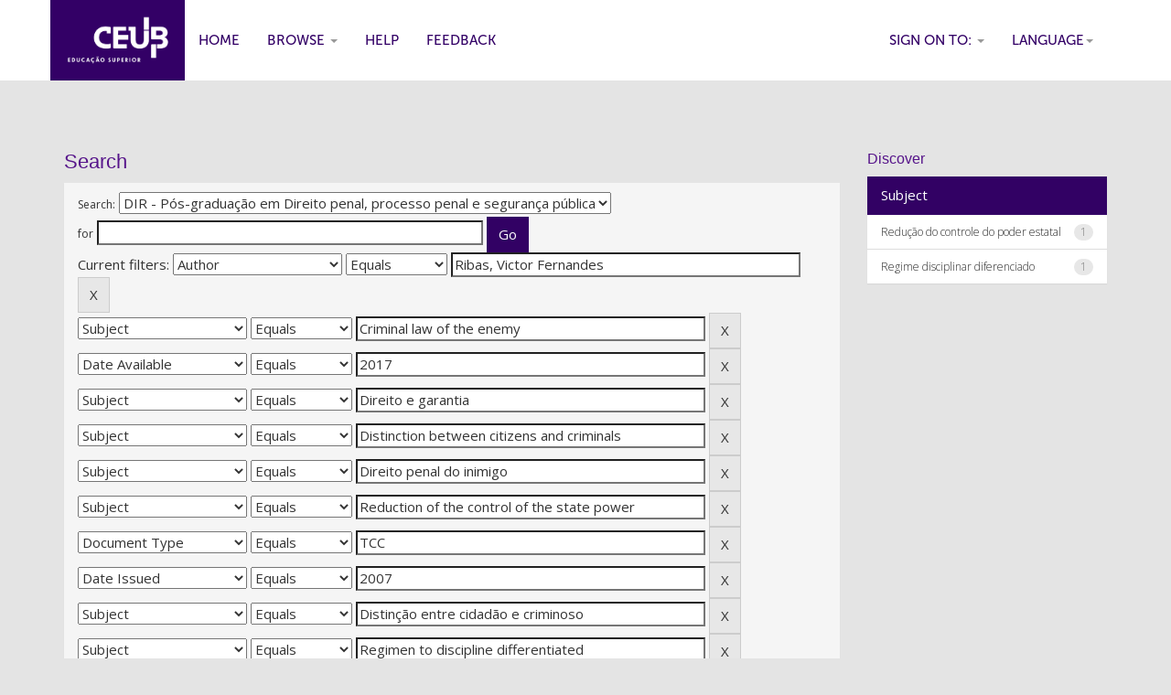

--- FILE ---
content_type: text/html;charset=UTF-8
request_url: https://repositorio.uniceub.br/jspui/handle/235/9727/simple-search?query=&sort_by=score&order=desc&rpp=10&filter_field_1=author&filter_type_1=equals&filter_value_1=Ribas%2C+Victor+Fernandes&filter_field_2=subject&filter_type_2=equals&filter_value_2=Criminal+law+of+the+enemy&filter_field_3=available&filter_type_3=equals&filter_value_3=2017&filter_field_4=subject&filter_type_4=equals&filter_value_4=Direito+e+garantia&filter_field_5=subject&filter_type_5=equals&filter_value_5=Distinction+between+citizens+and+criminals&filter_field_6=subject&filter_type_6=equals&filter_value_6=Direito+penal+do+inimigo&filter_field_7=subject&filter_type_7=equals&filter_value_7=Reduction+of+the+control+of+the+state+power&filter_field_8=type&filter_type_8=equals&filter_value_8=TCC&filter_field_9=dateIssued&filter_type_9=equals&filter_value_9=2007&filter_field_10=subject&filter_type_10=equals&filter_value_10=Distin%C3%A7%C3%A3o+entre+cidad%C3%A3o+e+criminoso&filter_field_11=subject&filter_type_11=equals&filter_value_11=Regimen+to+discipline+differentiated&filter_field_12=subject&filter_type_12=equals&filter_value_12=Label+of+enemy&filter_field_13=subject&filter_type_13=equals&filter_value_13=Lei+de+combate+ao+crime+organizado&filter_field_14=subject&filter_type_14=equals&filter_value_14=Implementation+in+Brazil&filter_field_15=subject&filter_type_15=equals&filter_value_15=Law+of+combat+to+the+organized+crime&filter_field_16=subject&filter_type_16=equals&filter_value_16=R%C3%B3tulo+de+inimigo&filter_field_17=subject&filter_type_17=equals&filter_value_17=Implementa%C3%A7%C3%A3o+no+Brasil&etal=0&filtername=subject&filterquery=Rights+and+guarantees&filtertype=equals
body_size: 62287
content:


















<!DOCTYPE html>
<html>
    <head>
        <title>Centro Universit&aacute;rio de Bras&iacute;lia - UniCEUB: Search</title>
        <meta http-equiv="Content-Type" content="text/html; charset=UTF-8" />
        <meta name="Generator" content="DSpace 5.7-SNAPSHOT" />
        <meta name="viewport" content="width=device-width, initial-scale=1.0">
        <link rel="shortcut icon" href="/jspui/favicon.ico" type="image/x-icon"/>
	    <link rel="stylesheet" href="/jspui/static/css/jquery-ui-1.10.3.custom/redmond/jquery-ui-1.10.3.custom.css" type="text/css" />
	    <link rel="stylesheet" href="/jspui/static/css/bootstrap/bootstrap.min.css" type="text/css" />
	    <link rel="stylesheet" href="/jspui/static/css/bootstrap/bootstrap-theme.min.css" type="text/css" />
	    <link rel="stylesheet" href="/jspui/static/css/bootstrap/dspace-theme.css" type="text/css" />

        <link rel="search" type="application/opensearchdescription+xml" href="/jspui/open-search/description.xml" title="DSpace"/>

        
	<script type='text/javascript' src="/jspui/static/js/jquery/jquery-1.10.2.min.js"></script>
	<script type='text/javascript' src='/jspui/static/js/jquery/jquery-ui-1.10.3.custom.min.js'></script>
	<script type='text/javascript' src='/jspui/static/js/bootstrap/bootstrap.min.js'></script>
	<script type='text/javascript' src='/jspui/static/js/holder.js'></script>
	<script type="text/javascript" src="/jspui/utils.js"></script>
    <script type="text/javascript" src="/jspui/static/js/choice-support.js"> </script>

    
    
        <script type="text/javascript">
            var _gaq = _gaq || [];
            _gaq.push(['_setAccount', 'GTM-N87SXJ']);
            _gaq.push(['_trackPageview']);

            (function() {
                var ga = document.createElement('script'); ga.type = 'text/javascript'; ga.async = true;
                ga.src = ('https:' == document.location.protocol ? 'https://ssl' : 'http://www') + '.google-analytics.com/ga.js';
                var s = document.getElementsByTagName('script')[0]; s.parentNode.insertBefore(ga, s);
            })();
        </script>
    
		<script type="text/javascript">
	var jQ = jQuery.noConflict();
	jQ(document).ready(function() {
		jQ( "#spellCheckQuery").click(function(){
			jQ("#query").val(jQ(this).attr('data-spell'));
			jQ("#main-query-submit").click();
		});
		jQ( "#filterquery" )
			.autocomplete({
				source: function( request, response ) {
					jQ.ajax({
						url: "/jspui/json/discovery/autocomplete?query=&filter_field_1=author&filter_type_1=equals&filter_value_1=Ribas%2C+Victor+Fernandes&filter_field_2=subject&filter_type_2=equals&filter_value_2=Criminal+law+of+the+enemy&filter_field_3=available&filter_type_3=equals&filter_value_3=2017&filter_field_4=subject&filter_type_4=equals&filter_value_4=Direito+e+garantia&filter_field_5=subject&filter_type_5=equals&filter_value_5=Distinction+between+citizens+and+criminals&filter_field_6=subject&filter_type_6=equals&filter_value_6=Direito+penal+do+inimigo&filter_field_7=subject&filter_type_7=equals&filter_value_7=Reduction+of+the+control+of+the+state+power&filter_field_8=type&filter_type_8=equals&filter_value_8=TCC&filter_field_9=dateIssued&filter_type_9=equals&filter_value_9=2007&filter_field_10=subject&filter_type_10=equals&filter_value_10=Distin%C3%A7%C3%A3o+entre+cidad%C3%A3o+e+criminoso&filter_field_11=subject&filter_type_11=equals&filter_value_11=Regimen+to+discipline+differentiated&filter_field_12=subject&filter_type_12=equals&filter_value_12=Label+of+enemy&filter_field_13=subject&filter_type_13=equals&filter_value_13=Lei+de+combate+ao+crime+organizado&filter_field_14=subject&filter_type_14=equals&filter_value_14=Implementation+in+Brazil&filter_field_15=subject&filter_type_15=equals&filter_value_15=Law+of+combat+to+the+organized+crime&filter_field_16=subject&filter_type_16=equals&filter_value_16=R%C3%B3tulo+de+inimigo&filter_field_17=subject&filter_type_17=equals&filter_value_17=Implementa%C3%A7%C3%A3o+no+Brasil&filter_field_18=subject&filter_type_18=equals&filter_value_18=Rights+and+guarantees",
						dataType: "json",
						cache: false,
						data: {
							auto_idx: jQ("#filtername").val(),
							auto_query: request.term,
							auto_sort: 'count',
							auto_type: jQ("#filtertype").val(),
							location: '235/9727'	
						},
						success: function( data ) {
							response( jQ.map( data.autocomplete, function( item ) {
								var tmp_val = item.authorityKey;
								if (tmp_val == null || tmp_val == '')
								{
									tmp_val = item.displayedValue;
								}
								return {
									label: item.displayedValue + " (" + item.count + ")",
									value: tmp_val
								};
							}))			
						}
					})
				}
			});
	});
	function validateFilters() {
		return document.getElementById("filterquery").value.length > 0;
	}
</script>
		
    
<!-- Google Tag Manager -->
<script>(function(w,d,s,l,i){w[l]=w[l]||[];w[l].push({'gtm.start':
new Date().getTime(),event:'gtm.js'});var f=d.getElementsByTagName(s)[0],
j=d.createElement(s),dl=l!='dataLayer'?'&l='+l:'';j.async=true;j.src=
'https://www.googletagmanager.com/gtm.js?id='+i+dl;f.parentNode.insertBefore(j,f);
})(window,document,'script','dataLayer','GTM-N87SXJ');</script>
<!-- End Google Tag Manager -->

<!-- HTML5 shim and Respond.js IE8 support of HTML5 elements and media queries -->
<!--[if lt IE 9]>
  <script src="/jspui/static/js/html5shiv.js"></script>
  <script src="/jspui/static/js/respond.min.js"></script>
<![endif]-->
    </head>

    
    
    <body class="undernavigation">
<!-- Google Tag Manager (noscript) -->
<noscript><iframe src="https://www.googletagmanager.com/ns.html?id=GTM-N87SXJ"
height="0" width="0" style="display:none;visibility:hidden"></iframe></noscript>
<!-- End Google Tag Manager (noscript) -->

<a class="sr-only" href="#content">Skip navigation</a>
<header class="navbar navbar-inverse navbar-fixed-top">    
    
            <div class="container">
                

























       <div class="navbar-header">
         <button type="button" class="navbar-toggle" data-toggle="collapse" data-target=".navbar-collapse">
           <span class="icon-bar"></span>
           <span class="icon-bar"></span>
           <span class="icon-bar"></span>
         </button>
         <a class="navbar-brand" href="/jspui/"><img height="25" src="/jspui/image/dspace-logo-only.png" alt="DSpace logo" /></a>
       </div>
       <nav class="collapse navbar-collapse bs-navbar-collapse" role="navigation">
         <ul class="nav navbar-nav">
           <li class=""><a href="/jspui/"><span class="glyphicon glyphicon-home"></span> Home</a></li>
                
           <li class="dropdown">
             <a href="#" class="dropdown-toggle" data-toggle="dropdown">Browse <b class="caret"></b></a>
             <ul class="dropdown-menu">
               <li><a href="/jspui/community-list">Communities<br/>&amp;&nbsp;Collections</a></li>
				<li class="divider"></li>
        <li class="dropdown-header">Browse Items by:</li>
				
				
				
				      			<li><a href="/jspui/browse?type=dateissued">Issue Date</a></li>
					
				      			<li><a href="/jspui/browse?type=author">Author</a></li>
					
				      			<li><a href="/jspui/browse?type=title">Title</a></li>
					
				      			<li><a href="/jspui/browse?type=subject">Subject</a></li>
					
				      			<li><a href="/jspui/browse?type=type">Document Type</a></li>
					
				    
				

            </ul>
          </li>
          <li class=""><script type="text/javascript">
<!-- Javascript starts here
document.write('<a href="#" onClick="var popupwin = window.open(\'/jspui/help/index.html\',\'dspacepopup\',\'height=600,width=550,resizable,scrollbars\');popupwin.focus();return false;">Help<\/a>');
// -->
</script><noscript><a href="/jspui/help/index.html" target="dspacepopup">Help</a></noscript></li>
          <li><a target="_blank" href="/jspui/feedback">Feedback</a></li>		
<!--          <li class="dropdown">
             <a href="#" class="dropdown-toggle" data-toggle="dropdown">Documents <b class="caret"></b></a>
             <ul class="dropdown-menu">
             	<li><a target="_blank" href="/jspui/doc1.docx">Documento1</a></li>	
             	<li><a target="_blank" href="/jspui/doc2.docx">Documento2</a></li>
             </ul>
          </li> -->
       </ul>

 
    <div class="nav navbar-nav navbar-right">
	 <ul class="nav navbar-nav navbar-right">
      <li class="dropdown">
       <a href="#" class="dropdown-toggle" data-toggle="dropdown">Language<b class="caret"></b></a>
        <ul class="dropdown-menu">
 
      <li>
        <a onclick="javascript:document.repost.locale.value='pt_BR';
                  document.repost.submit();" href="/jspui?locale=pt_BR">
         português
       </a>
      </li>
 
      <li>
        <a onclick="javascript:document.repost.locale.value='es';
                  document.repost.submit();" href="/jspui?locale=es">
         español
       </a>
      </li>
 
      <li>
        <a onclick="javascript:document.repost.locale.value='en';
                  document.repost.submit();" href="/jspui?locale=en">
         English
       </a>
      </li>
 
     </ul>
    </li>
    </ul>
  </div>
 
 
       <div class="nav navbar-nav navbar-right">
		<ul class="nav navbar-nav navbar-right">
         <li class="dropdown">
         
             <a href="#" class="dropdown-toggle" data-toggle="dropdown"><span class="glyphicon glyphicon-user"></span> Sign on to: <b class="caret"></b></a>
	             
             <ul class="dropdown-menu">
               <li><a href="/jspui/mydspace">My DSpace</a></li>
               <li><a href="/jspui/subscribe">Receive email<br/>updates</a></li>
               <li><a href="/jspui/profile">Edit Profile</a></li>

		
             </ul>
           </li>
          </ul>
          
	
	<form method="get" action="/jspui/simple-search" class="navbar-form navbar-right">
	    <div class="form-group">
          <input type="text" class="form-control" placeholder="Search&nbsp;DSpace" name="query" id="tequery" size="25"/>
        </div>
        <button type="submit" class="btn btn-primary"><span class="glyphicon glyphicon-search"></span></button>

	</form></div>
    </nav>

            </div>

</header>

<main id="content" role="main">

<br/>
                

<div class="container">
                



  



</div>                



        
<div class="container">

	<div class="row">
		<div class="col-md-9">
		








































    

<h2>Search</h2>

<div class="discovery-search-form panel panel-default">
    
	<div class="discovery-query panel-heading">
    <form action="simple-search" method="get">
         <label for="tlocation">
         	Search:
         </label>
         <select name="location" id="tlocation">

									<option value="/">All of DSpace</option>

                                <option value="123456789/5" >
                                	DIR - Direito</option>

                                <option value="123456789/9" >
                                	DIR - Monografias</option>

                                <option value="235/9727" selected="selected">
                                	DIR - Pós-graduação em Direito penal, processo penal e segurança pública</option>
                                </select><br/>
                                <label for="query">for</label>
                                <input type="text" size="50" id="query" name="query" value=""/>
                                <input type="submit" id="main-query-submit" class="btn btn-primary" value="Go" />
                  
                                <input type="hidden" value="10" name="rpp" />
                                <input type="hidden" value="score" name="sort_by" />
                                <input type="hidden" value="desc" name="order" />
                                
		<div class="discovery-search-appliedFilters">


		<span>Current filters:</span>
		
			    <select id="filter_field_1" name="filter_field_1">
				<option value="type">Document Type</option><option value="title">Title</option><option value="author" selected="selected">Author</option><option value="advisor">Advisor</option><option value="referees">Referees</option><option value="contributor">Contributors</option><option value="contributorid">Contributors Identifiers</option><option value="abstract">Abstract</option><option value="subject">Subject</option><option value="cnpq">CNPq</option><option value="dateIssued">Date Issued</option><option value="available">Date Available</option><option value="access">Access</option><option value="publisher">Institution</option><option value="initials">Initials</option><option value="program">Program</option><option value="department">Department</option><option value="sponsorship">Sponsors</option><option value="format">Format</option><option value="all">All</option>
				</select>
				<select id="filter_type_1" name="filter_type_1">
				<option value="equals" selected="selected">Equals</option><option value="contains">Contains</option><option value="authority">ID</option><option value="notequals">Not Equals</option><option value="notcontains">Not Contains</option><option value="notauthority">Not ID</option>
				</select>
				<input type="text" id="filter_value_1" name="filter_value_1" value="Ribas,&#x20;Victor&#x20;Fernandes" size="45"/>
				<input class="btn btn-default" type="submit" id="submit_filter_remove_1" name="submit_filter_remove_1" value="X" />
				<br/>
				
			    <select id="filter_field_2" name="filter_field_2">
				<option value="type">Document Type</option><option value="title">Title</option><option value="author">Author</option><option value="advisor">Advisor</option><option value="referees">Referees</option><option value="contributor">Contributors</option><option value="contributorid">Contributors Identifiers</option><option value="abstract">Abstract</option><option value="subject" selected="selected">Subject</option><option value="cnpq">CNPq</option><option value="dateIssued">Date Issued</option><option value="available">Date Available</option><option value="access">Access</option><option value="publisher">Institution</option><option value="initials">Initials</option><option value="program">Program</option><option value="department">Department</option><option value="sponsorship">Sponsors</option><option value="format">Format</option><option value="all">All</option>
				</select>
				<select id="filter_type_2" name="filter_type_2">
				<option value="equals" selected="selected">Equals</option><option value="contains">Contains</option><option value="authority">ID</option><option value="notequals">Not Equals</option><option value="notcontains">Not Contains</option><option value="notauthority">Not ID</option>
				</select>
				<input type="text" id="filter_value_2" name="filter_value_2" value="Criminal&#x20;law&#x20;of&#x20;the&#x20;enemy" size="45"/>
				<input class="btn btn-default" type="submit" id="submit_filter_remove_2" name="submit_filter_remove_2" value="X" />
				<br/>
				
			    <select id="filter_field_3" name="filter_field_3">
				<option value="type">Document Type</option><option value="title">Title</option><option value="author">Author</option><option value="advisor">Advisor</option><option value="referees">Referees</option><option value="contributor">Contributors</option><option value="contributorid">Contributors Identifiers</option><option value="abstract">Abstract</option><option value="subject">Subject</option><option value="cnpq">CNPq</option><option value="dateIssued">Date Issued</option><option value="available" selected="selected">Date Available</option><option value="access">Access</option><option value="publisher">Institution</option><option value="initials">Initials</option><option value="program">Program</option><option value="department">Department</option><option value="sponsorship">Sponsors</option><option value="format">Format</option><option value="all">All</option>
				</select>
				<select id="filter_type_3" name="filter_type_3">
				<option value="equals" selected="selected">Equals</option><option value="contains">Contains</option><option value="authority">ID</option><option value="notequals">Not Equals</option><option value="notcontains">Not Contains</option><option value="notauthority">Not ID</option>
				</select>
				<input type="text" id="filter_value_3" name="filter_value_3" value="2017" size="45"/>
				<input class="btn btn-default" type="submit" id="submit_filter_remove_3" name="submit_filter_remove_3" value="X" />
				<br/>
				
			    <select id="filter_field_4" name="filter_field_4">
				<option value="type">Document Type</option><option value="title">Title</option><option value="author">Author</option><option value="advisor">Advisor</option><option value="referees">Referees</option><option value="contributor">Contributors</option><option value="contributorid">Contributors Identifiers</option><option value="abstract">Abstract</option><option value="subject" selected="selected">Subject</option><option value="cnpq">CNPq</option><option value="dateIssued">Date Issued</option><option value="available">Date Available</option><option value="access">Access</option><option value="publisher">Institution</option><option value="initials">Initials</option><option value="program">Program</option><option value="department">Department</option><option value="sponsorship">Sponsors</option><option value="format">Format</option><option value="all">All</option>
				</select>
				<select id="filter_type_4" name="filter_type_4">
				<option value="equals" selected="selected">Equals</option><option value="contains">Contains</option><option value="authority">ID</option><option value="notequals">Not Equals</option><option value="notcontains">Not Contains</option><option value="notauthority">Not ID</option>
				</select>
				<input type="text" id="filter_value_4" name="filter_value_4" value="Direito&#x20;e&#x20;garantia" size="45"/>
				<input class="btn btn-default" type="submit" id="submit_filter_remove_4" name="submit_filter_remove_4" value="X" />
				<br/>
				
			    <select id="filter_field_5" name="filter_field_5">
				<option value="type">Document Type</option><option value="title">Title</option><option value="author">Author</option><option value="advisor">Advisor</option><option value="referees">Referees</option><option value="contributor">Contributors</option><option value="contributorid">Contributors Identifiers</option><option value="abstract">Abstract</option><option value="subject" selected="selected">Subject</option><option value="cnpq">CNPq</option><option value="dateIssued">Date Issued</option><option value="available">Date Available</option><option value="access">Access</option><option value="publisher">Institution</option><option value="initials">Initials</option><option value="program">Program</option><option value="department">Department</option><option value="sponsorship">Sponsors</option><option value="format">Format</option><option value="all">All</option>
				</select>
				<select id="filter_type_5" name="filter_type_5">
				<option value="equals" selected="selected">Equals</option><option value="contains">Contains</option><option value="authority">ID</option><option value="notequals">Not Equals</option><option value="notcontains">Not Contains</option><option value="notauthority">Not ID</option>
				</select>
				<input type="text" id="filter_value_5" name="filter_value_5" value="Distinction&#x20;between&#x20;citizens&#x20;and&#x20;criminals" size="45"/>
				<input class="btn btn-default" type="submit" id="submit_filter_remove_5" name="submit_filter_remove_5" value="X" />
				<br/>
				
			    <select id="filter_field_6" name="filter_field_6">
				<option value="type">Document Type</option><option value="title">Title</option><option value="author">Author</option><option value="advisor">Advisor</option><option value="referees">Referees</option><option value="contributor">Contributors</option><option value="contributorid">Contributors Identifiers</option><option value="abstract">Abstract</option><option value="subject" selected="selected">Subject</option><option value="cnpq">CNPq</option><option value="dateIssued">Date Issued</option><option value="available">Date Available</option><option value="access">Access</option><option value="publisher">Institution</option><option value="initials">Initials</option><option value="program">Program</option><option value="department">Department</option><option value="sponsorship">Sponsors</option><option value="format">Format</option><option value="all">All</option>
				</select>
				<select id="filter_type_6" name="filter_type_6">
				<option value="equals" selected="selected">Equals</option><option value="contains">Contains</option><option value="authority">ID</option><option value="notequals">Not Equals</option><option value="notcontains">Not Contains</option><option value="notauthority">Not ID</option>
				</select>
				<input type="text" id="filter_value_6" name="filter_value_6" value="Direito&#x20;penal&#x20;do&#x20;inimigo" size="45"/>
				<input class="btn btn-default" type="submit" id="submit_filter_remove_6" name="submit_filter_remove_6" value="X" />
				<br/>
				
			    <select id="filter_field_7" name="filter_field_7">
				<option value="type">Document Type</option><option value="title">Title</option><option value="author">Author</option><option value="advisor">Advisor</option><option value="referees">Referees</option><option value="contributor">Contributors</option><option value="contributorid">Contributors Identifiers</option><option value="abstract">Abstract</option><option value="subject" selected="selected">Subject</option><option value="cnpq">CNPq</option><option value="dateIssued">Date Issued</option><option value="available">Date Available</option><option value="access">Access</option><option value="publisher">Institution</option><option value="initials">Initials</option><option value="program">Program</option><option value="department">Department</option><option value="sponsorship">Sponsors</option><option value="format">Format</option><option value="all">All</option>
				</select>
				<select id="filter_type_7" name="filter_type_7">
				<option value="equals" selected="selected">Equals</option><option value="contains">Contains</option><option value="authority">ID</option><option value="notequals">Not Equals</option><option value="notcontains">Not Contains</option><option value="notauthority">Not ID</option>
				</select>
				<input type="text" id="filter_value_7" name="filter_value_7" value="Reduction&#x20;of&#x20;the&#x20;control&#x20;of&#x20;the&#x20;state&#x20;power" size="45"/>
				<input class="btn btn-default" type="submit" id="submit_filter_remove_7" name="submit_filter_remove_7" value="X" />
				<br/>
				
			    <select id="filter_field_8" name="filter_field_8">
				<option value="type" selected="selected">Document Type</option><option value="title">Title</option><option value="author">Author</option><option value="advisor">Advisor</option><option value="referees">Referees</option><option value="contributor">Contributors</option><option value="contributorid">Contributors Identifiers</option><option value="abstract">Abstract</option><option value="subject">Subject</option><option value="cnpq">CNPq</option><option value="dateIssued">Date Issued</option><option value="available">Date Available</option><option value="access">Access</option><option value="publisher">Institution</option><option value="initials">Initials</option><option value="program">Program</option><option value="department">Department</option><option value="sponsorship">Sponsors</option><option value="format">Format</option><option value="all">All</option>
				</select>
				<select id="filter_type_8" name="filter_type_8">
				<option value="equals" selected="selected">Equals</option><option value="contains">Contains</option><option value="authority">ID</option><option value="notequals">Not Equals</option><option value="notcontains">Not Contains</option><option value="notauthority">Not ID</option>
				</select>
				<input type="text" id="filter_value_8" name="filter_value_8" value="TCC" size="45"/>
				<input class="btn btn-default" type="submit" id="submit_filter_remove_8" name="submit_filter_remove_8" value="X" />
				<br/>
				
			    <select id="filter_field_9" name="filter_field_9">
				<option value="type">Document Type</option><option value="title">Title</option><option value="author">Author</option><option value="advisor">Advisor</option><option value="referees">Referees</option><option value="contributor">Contributors</option><option value="contributorid">Contributors Identifiers</option><option value="abstract">Abstract</option><option value="subject">Subject</option><option value="cnpq">CNPq</option><option value="dateIssued" selected="selected">Date Issued</option><option value="available">Date Available</option><option value="access">Access</option><option value="publisher">Institution</option><option value="initials">Initials</option><option value="program">Program</option><option value="department">Department</option><option value="sponsorship">Sponsors</option><option value="format">Format</option><option value="all">All</option>
				</select>
				<select id="filter_type_9" name="filter_type_9">
				<option value="equals" selected="selected">Equals</option><option value="contains">Contains</option><option value="authority">ID</option><option value="notequals">Not Equals</option><option value="notcontains">Not Contains</option><option value="notauthority">Not ID</option>
				</select>
				<input type="text" id="filter_value_9" name="filter_value_9" value="2007" size="45"/>
				<input class="btn btn-default" type="submit" id="submit_filter_remove_9" name="submit_filter_remove_9" value="X" />
				<br/>
				
			    <select id="filter_field_10" name="filter_field_10">
				<option value="type">Document Type</option><option value="title">Title</option><option value="author">Author</option><option value="advisor">Advisor</option><option value="referees">Referees</option><option value="contributor">Contributors</option><option value="contributorid">Contributors Identifiers</option><option value="abstract">Abstract</option><option value="subject" selected="selected">Subject</option><option value="cnpq">CNPq</option><option value="dateIssued">Date Issued</option><option value="available">Date Available</option><option value="access">Access</option><option value="publisher">Institution</option><option value="initials">Initials</option><option value="program">Program</option><option value="department">Department</option><option value="sponsorship">Sponsors</option><option value="format">Format</option><option value="all">All</option>
				</select>
				<select id="filter_type_10" name="filter_type_10">
				<option value="equals" selected="selected">Equals</option><option value="contains">Contains</option><option value="authority">ID</option><option value="notequals">Not Equals</option><option value="notcontains">Not Contains</option><option value="notauthority">Not ID</option>
				</select>
				<input type="text" id="filter_value_10" name="filter_value_10" value="Distinção&#x20;entre&#x20;cidadão&#x20;e&#x20;criminoso" size="45"/>
				<input class="btn btn-default" type="submit" id="submit_filter_remove_10" name="submit_filter_remove_10" value="X" />
				<br/>
				
			    <select id="filter_field_11" name="filter_field_11">
				<option value="type">Document Type</option><option value="title">Title</option><option value="author">Author</option><option value="advisor">Advisor</option><option value="referees">Referees</option><option value="contributor">Contributors</option><option value="contributorid">Contributors Identifiers</option><option value="abstract">Abstract</option><option value="subject" selected="selected">Subject</option><option value="cnpq">CNPq</option><option value="dateIssued">Date Issued</option><option value="available">Date Available</option><option value="access">Access</option><option value="publisher">Institution</option><option value="initials">Initials</option><option value="program">Program</option><option value="department">Department</option><option value="sponsorship">Sponsors</option><option value="format">Format</option><option value="all">All</option>
				</select>
				<select id="filter_type_11" name="filter_type_11">
				<option value="equals" selected="selected">Equals</option><option value="contains">Contains</option><option value="authority">ID</option><option value="notequals">Not Equals</option><option value="notcontains">Not Contains</option><option value="notauthority">Not ID</option>
				</select>
				<input type="text" id="filter_value_11" name="filter_value_11" value="Regimen&#x20;to&#x20;discipline&#x20;differentiated" size="45"/>
				<input class="btn btn-default" type="submit" id="submit_filter_remove_11" name="submit_filter_remove_11" value="X" />
				<br/>
				
			    <select id="filter_field_12" name="filter_field_12">
				<option value="type">Document Type</option><option value="title">Title</option><option value="author">Author</option><option value="advisor">Advisor</option><option value="referees">Referees</option><option value="contributor">Contributors</option><option value="contributorid">Contributors Identifiers</option><option value="abstract">Abstract</option><option value="subject" selected="selected">Subject</option><option value="cnpq">CNPq</option><option value="dateIssued">Date Issued</option><option value="available">Date Available</option><option value="access">Access</option><option value="publisher">Institution</option><option value="initials">Initials</option><option value="program">Program</option><option value="department">Department</option><option value="sponsorship">Sponsors</option><option value="format">Format</option><option value="all">All</option>
				</select>
				<select id="filter_type_12" name="filter_type_12">
				<option value="equals" selected="selected">Equals</option><option value="contains">Contains</option><option value="authority">ID</option><option value="notequals">Not Equals</option><option value="notcontains">Not Contains</option><option value="notauthority">Not ID</option>
				</select>
				<input type="text" id="filter_value_12" name="filter_value_12" value="Label&#x20;of&#x20;enemy" size="45"/>
				<input class="btn btn-default" type="submit" id="submit_filter_remove_12" name="submit_filter_remove_12" value="X" />
				<br/>
				
			    <select id="filter_field_13" name="filter_field_13">
				<option value="type">Document Type</option><option value="title">Title</option><option value="author">Author</option><option value="advisor">Advisor</option><option value="referees">Referees</option><option value="contributor">Contributors</option><option value="contributorid">Contributors Identifiers</option><option value="abstract">Abstract</option><option value="subject" selected="selected">Subject</option><option value="cnpq">CNPq</option><option value="dateIssued">Date Issued</option><option value="available">Date Available</option><option value="access">Access</option><option value="publisher">Institution</option><option value="initials">Initials</option><option value="program">Program</option><option value="department">Department</option><option value="sponsorship">Sponsors</option><option value="format">Format</option><option value="all">All</option>
				</select>
				<select id="filter_type_13" name="filter_type_13">
				<option value="equals" selected="selected">Equals</option><option value="contains">Contains</option><option value="authority">ID</option><option value="notequals">Not Equals</option><option value="notcontains">Not Contains</option><option value="notauthority">Not ID</option>
				</select>
				<input type="text" id="filter_value_13" name="filter_value_13" value="Lei&#x20;de&#x20;combate&#x20;ao&#x20;crime&#x20;organizado" size="45"/>
				<input class="btn btn-default" type="submit" id="submit_filter_remove_13" name="submit_filter_remove_13" value="X" />
				<br/>
				
			    <select id="filter_field_14" name="filter_field_14">
				<option value="type">Document Type</option><option value="title">Title</option><option value="author">Author</option><option value="advisor">Advisor</option><option value="referees">Referees</option><option value="contributor">Contributors</option><option value="contributorid">Contributors Identifiers</option><option value="abstract">Abstract</option><option value="subject" selected="selected">Subject</option><option value="cnpq">CNPq</option><option value="dateIssued">Date Issued</option><option value="available">Date Available</option><option value="access">Access</option><option value="publisher">Institution</option><option value="initials">Initials</option><option value="program">Program</option><option value="department">Department</option><option value="sponsorship">Sponsors</option><option value="format">Format</option><option value="all">All</option>
				</select>
				<select id="filter_type_14" name="filter_type_14">
				<option value="equals" selected="selected">Equals</option><option value="contains">Contains</option><option value="authority">ID</option><option value="notequals">Not Equals</option><option value="notcontains">Not Contains</option><option value="notauthority">Not ID</option>
				</select>
				<input type="text" id="filter_value_14" name="filter_value_14" value="Implementation&#x20;in&#x20;Brazil" size="45"/>
				<input class="btn btn-default" type="submit" id="submit_filter_remove_14" name="submit_filter_remove_14" value="X" />
				<br/>
				
			    <select id="filter_field_15" name="filter_field_15">
				<option value="type">Document Type</option><option value="title">Title</option><option value="author">Author</option><option value="advisor">Advisor</option><option value="referees">Referees</option><option value="contributor">Contributors</option><option value="contributorid">Contributors Identifiers</option><option value="abstract">Abstract</option><option value="subject" selected="selected">Subject</option><option value="cnpq">CNPq</option><option value="dateIssued">Date Issued</option><option value="available">Date Available</option><option value="access">Access</option><option value="publisher">Institution</option><option value="initials">Initials</option><option value="program">Program</option><option value="department">Department</option><option value="sponsorship">Sponsors</option><option value="format">Format</option><option value="all">All</option>
				</select>
				<select id="filter_type_15" name="filter_type_15">
				<option value="equals" selected="selected">Equals</option><option value="contains">Contains</option><option value="authority">ID</option><option value="notequals">Not Equals</option><option value="notcontains">Not Contains</option><option value="notauthority">Not ID</option>
				</select>
				<input type="text" id="filter_value_15" name="filter_value_15" value="Law&#x20;of&#x20;combat&#x20;to&#x20;the&#x20;organized&#x20;crime" size="45"/>
				<input class="btn btn-default" type="submit" id="submit_filter_remove_15" name="submit_filter_remove_15" value="X" />
				<br/>
				
			    <select id="filter_field_16" name="filter_field_16">
				<option value="type">Document Type</option><option value="title">Title</option><option value="author">Author</option><option value="advisor">Advisor</option><option value="referees">Referees</option><option value="contributor">Contributors</option><option value="contributorid">Contributors Identifiers</option><option value="abstract">Abstract</option><option value="subject" selected="selected">Subject</option><option value="cnpq">CNPq</option><option value="dateIssued">Date Issued</option><option value="available">Date Available</option><option value="access">Access</option><option value="publisher">Institution</option><option value="initials">Initials</option><option value="program">Program</option><option value="department">Department</option><option value="sponsorship">Sponsors</option><option value="format">Format</option><option value="all">All</option>
				</select>
				<select id="filter_type_16" name="filter_type_16">
				<option value="equals" selected="selected">Equals</option><option value="contains">Contains</option><option value="authority">ID</option><option value="notequals">Not Equals</option><option value="notcontains">Not Contains</option><option value="notauthority">Not ID</option>
				</select>
				<input type="text" id="filter_value_16" name="filter_value_16" value="Rótulo&#x20;de&#x20;inimigo" size="45"/>
				<input class="btn btn-default" type="submit" id="submit_filter_remove_16" name="submit_filter_remove_16" value="X" />
				<br/>
				
			    <select id="filter_field_17" name="filter_field_17">
				<option value="type">Document Type</option><option value="title">Title</option><option value="author">Author</option><option value="advisor">Advisor</option><option value="referees">Referees</option><option value="contributor">Contributors</option><option value="contributorid">Contributors Identifiers</option><option value="abstract">Abstract</option><option value="subject" selected="selected">Subject</option><option value="cnpq">CNPq</option><option value="dateIssued">Date Issued</option><option value="available">Date Available</option><option value="access">Access</option><option value="publisher">Institution</option><option value="initials">Initials</option><option value="program">Program</option><option value="department">Department</option><option value="sponsorship">Sponsors</option><option value="format">Format</option><option value="all">All</option>
				</select>
				<select id="filter_type_17" name="filter_type_17">
				<option value="equals" selected="selected">Equals</option><option value="contains">Contains</option><option value="authority">ID</option><option value="notequals">Not Equals</option><option value="notcontains">Not Contains</option><option value="notauthority">Not ID</option>
				</select>
				<input type="text" id="filter_value_17" name="filter_value_17" value="Implementação&#x20;no&#x20;Brasil" size="45"/>
				<input class="btn btn-default" type="submit" id="submit_filter_remove_17" name="submit_filter_remove_17" value="X" />
				<br/>
				
			    <select id="filter_field_18" name="filter_field_18">
				<option value="type">Document Type</option><option value="title">Title</option><option value="author">Author</option><option value="advisor">Advisor</option><option value="referees">Referees</option><option value="contributor">Contributors</option><option value="contributorid">Contributors Identifiers</option><option value="abstract">Abstract</option><option value="subject" selected="selected">Subject</option><option value="cnpq">CNPq</option><option value="dateIssued">Date Issued</option><option value="available">Date Available</option><option value="access">Access</option><option value="publisher">Institution</option><option value="initials">Initials</option><option value="program">Program</option><option value="department">Department</option><option value="sponsorship">Sponsors</option><option value="format">Format</option><option value="all">All</option>
				</select>
				<select id="filter_type_18" name="filter_type_18">
				<option value="equals" selected="selected">Equals</option><option value="contains">Contains</option><option value="authority">ID</option><option value="notequals">Not Equals</option><option value="notcontains">Not Contains</option><option value="notauthority">Not ID</option>
				</select>
				<input type="text" id="filter_value_18" name="filter_value_18" value="Rights&#x20;and&#x20;guarantees" size="45"/>
				<input class="btn btn-default" type="submit" id="submit_filter_remove_18" name="submit_filter_remove_18" value="X" />
				<br/>
				
		</div>

<a class="btn btn-default" href="/jspui/simple-search">Start a new search</a>	
		</form>
		</div>

		<div class="discovery-search-filters panel-body">
		<h5>Add filters:</h5>
		<p class="discovery-search-filters-hint">Use filters to refine the search results.</p>
		<form action="simple-search" method="get">
		<input type="hidden" value="235&#x2F;9727" name="location" />
		<input type="hidden" value="" name="query" />
		
				    <input type="hidden" id="filter_field_1" name="filter_field_1" value="author" />
					<input type="hidden" id="filter_type_1" name="filter_type_1" value="equals" />
					<input type="hidden" id="filter_value_1" name="filter_value_1" value="Ribas,&#x20;Victor&#x20;Fernandes" />
					
				    <input type="hidden" id="filter_field_2" name="filter_field_2" value="subject" />
					<input type="hidden" id="filter_type_2" name="filter_type_2" value="equals" />
					<input type="hidden" id="filter_value_2" name="filter_value_2" value="Criminal&#x20;law&#x20;of&#x20;the&#x20;enemy" />
					
				    <input type="hidden" id="filter_field_3" name="filter_field_3" value="available" />
					<input type="hidden" id="filter_type_3" name="filter_type_3" value="equals" />
					<input type="hidden" id="filter_value_3" name="filter_value_3" value="2017" />
					
				    <input type="hidden" id="filter_field_4" name="filter_field_4" value="subject" />
					<input type="hidden" id="filter_type_4" name="filter_type_4" value="equals" />
					<input type="hidden" id="filter_value_4" name="filter_value_4" value="Direito&#x20;e&#x20;garantia" />
					
				    <input type="hidden" id="filter_field_5" name="filter_field_5" value="subject" />
					<input type="hidden" id="filter_type_5" name="filter_type_5" value="equals" />
					<input type="hidden" id="filter_value_5" name="filter_value_5" value="Distinction&#x20;between&#x20;citizens&#x20;and&#x20;criminals" />
					
				    <input type="hidden" id="filter_field_6" name="filter_field_6" value="subject" />
					<input type="hidden" id="filter_type_6" name="filter_type_6" value="equals" />
					<input type="hidden" id="filter_value_6" name="filter_value_6" value="Direito&#x20;penal&#x20;do&#x20;inimigo" />
					
				    <input type="hidden" id="filter_field_7" name="filter_field_7" value="subject" />
					<input type="hidden" id="filter_type_7" name="filter_type_7" value="equals" />
					<input type="hidden" id="filter_value_7" name="filter_value_7" value="Reduction&#x20;of&#x20;the&#x20;control&#x20;of&#x20;the&#x20;state&#x20;power" />
					
				    <input type="hidden" id="filter_field_8" name="filter_field_8" value="type" />
					<input type="hidden" id="filter_type_8" name="filter_type_8" value="equals" />
					<input type="hidden" id="filter_value_8" name="filter_value_8" value="TCC" />
					
				    <input type="hidden" id="filter_field_9" name="filter_field_9" value="dateIssued" />
					<input type="hidden" id="filter_type_9" name="filter_type_9" value="equals" />
					<input type="hidden" id="filter_value_9" name="filter_value_9" value="2007" />
					
				    <input type="hidden" id="filter_field_10" name="filter_field_10" value="subject" />
					<input type="hidden" id="filter_type_10" name="filter_type_10" value="equals" />
					<input type="hidden" id="filter_value_10" name="filter_value_10" value="Distinção&#x20;entre&#x20;cidadão&#x20;e&#x20;criminoso" />
					
				    <input type="hidden" id="filter_field_11" name="filter_field_11" value="subject" />
					<input type="hidden" id="filter_type_11" name="filter_type_11" value="equals" />
					<input type="hidden" id="filter_value_11" name="filter_value_11" value="Regimen&#x20;to&#x20;discipline&#x20;differentiated" />
					
				    <input type="hidden" id="filter_field_12" name="filter_field_12" value="subject" />
					<input type="hidden" id="filter_type_12" name="filter_type_12" value="equals" />
					<input type="hidden" id="filter_value_12" name="filter_value_12" value="Label&#x20;of&#x20;enemy" />
					
				    <input type="hidden" id="filter_field_13" name="filter_field_13" value="subject" />
					<input type="hidden" id="filter_type_13" name="filter_type_13" value="equals" />
					<input type="hidden" id="filter_value_13" name="filter_value_13" value="Lei&#x20;de&#x20;combate&#x20;ao&#x20;crime&#x20;organizado" />
					
				    <input type="hidden" id="filter_field_14" name="filter_field_14" value="subject" />
					<input type="hidden" id="filter_type_14" name="filter_type_14" value="equals" />
					<input type="hidden" id="filter_value_14" name="filter_value_14" value="Implementation&#x20;in&#x20;Brazil" />
					
				    <input type="hidden" id="filter_field_15" name="filter_field_15" value="subject" />
					<input type="hidden" id="filter_type_15" name="filter_type_15" value="equals" />
					<input type="hidden" id="filter_value_15" name="filter_value_15" value="Law&#x20;of&#x20;combat&#x20;to&#x20;the&#x20;organized&#x20;crime" />
					
				    <input type="hidden" id="filter_field_16" name="filter_field_16" value="subject" />
					<input type="hidden" id="filter_type_16" name="filter_type_16" value="equals" />
					<input type="hidden" id="filter_value_16" name="filter_value_16" value="Rótulo&#x20;de&#x20;inimigo" />
					
				    <input type="hidden" id="filter_field_17" name="filter_field_17" value="subject" />
					<input type="hidden" id="filter_type_17" name="filter_type_17" value="equals" />
					<input type="hidden" id="filter_value_17" name="filter_value_17" value="Implementação&#x20;no&#x20;Brasil" />
					
				    <input type="hidden" id="filter_field_18" name="filter_field_18" value="subject" />
					<input type="hidden" id="filter_type_18" name="filter_type_18" value="equals" />
					<input type="hidden" id="filter_value_18" name="filter_value_18" value="Rights&#x20;and&#x20;guarantees" />
					
		<select id="filtername" name="filtername">
		<option value="type">Document Type</option><option value="title">Title</option><option value="author">Author</option><option value="advisor">Advisor</option><option value="referees">Referees</option><option value="contributor">Contributors</option><option value="contributorid">Contributors Identifiers</option><option value="abstract">Abstract</option><option value="subject">Subject</option><option value="cnpq">CNPq</option><option value="dateIssued">Date Issued</option><option value="available">Date Available</option><option value="access">Access</option><option value="publisher">Institution</option><option value="initials">Initials</option><option value="program">Program</option><option value="department">Department</option><option value="sponsorship">Sponsors</option><option value="format">Format</option><option value="all">All</option>
		</select>
		<select id="filtertype" name="filtertype">
		<option value="equals">Equals</option><option value="contains">Contains</option><option value="authority">ID</option><option value="notequals">Not Equals</option><option value="notcontains">Not Contains</option><option value="notauthority">Not ID</option>
		</select>
		<input type="text" id="filterquery" name="filterquery" size="45" required="required" />
		<input type="hidden" value="10" name="rpp" />
		<input type="hidden" value="score" name="sort_by" />
		<input type="hidden" value="desc" name="order" />
		<input class="btn btn-default" type="submit" value="Add" onclick="return validateFilters()" />
		</form>
		</div>        

        
   <div class="discovery-pagination-controls panel-footer">
   <form action="simple-search" method="get">
   <input type="hidden" value="235&#x2F;9727" name="location" />
   <input type="hidden" value="" name="query" />
	
				    <input type="hidden" id="filter_field_1" name="filter_field_1" value="author" />
					<input type="hidden" id="filter_type_1" name="filter_type_1" value="equals" />
					<input type="hidden" id="filter_value_1" name="filter_value_1" value="Ribas,&#x20;Victor&#x20;Fernandes" />
					
				    <input type="hidden" id="filter_field_2" name="filter_field_2" value="subject" />
					<input type="hidden" id="filter_type_2" name="filter_type_2" value="equals" />
					<input type="hidden" id="filter_value_2" name="filter_value_2" value="Criminal&#x20;law&#x20;of&#x20;the&#x20;enemy" />
					
				    <input type="hidden" id="filter_field_3" name="filter_field_3" value="available" />
					<input type="hidden" id="filter_type_3" name="filter_type_3" value="equals" />
					<input type="hidden" id="filter_value_3" name="filter_value_3" value="2017" />
					
				    <input type="hidden" id="filter_field_4" name="filter_field_4" value="subject" />
					<input type="hidden" id="filter_type_4" name="filter_type_4" value="equals" />
					<input type="hidden" id="filter_value_4" name="filter_value_4" value="Direito&#x20;e&#x20;garantia" />
					
				    <input type="hidden" id="filter_field_5" name="filter_field_5" value="subject" />
					<input type="hidden" id="filter_type_5" name="filter_type_5" value="equals" />
					<input type="hidden" id="filter_value_5" name="filter_value_5" value="Distinction&#x20;between&#x20;citizens&#x20;and&#x20;criminals" />
					
				    <input type="hidden" id="filter_field_6" name="filter_field_6" value="subject" />
					<input type="hidden" id="filter_type_6" name="filter_type_6" value="equals" />
					<input type="hidden" id="filter_value_6" name="filter_value_6" value="Direito&#x20;penal&#x20;do&#x20;inimigo" />
					
				    <input type="hidden" id="filter_field_7" name="filter_field_7" value="subject" />
					<input type="hidden" id="filter_type_7" name="filter_type_7" value="equals" />
					<input type="hidden" id="filter_value_7" name="filter_value_7" value="Reduction&#x20;of&#x20;the&#x20;control&#x20;of&#x20;the&#x20;state&#x20;power" />
					
				    <input type="hidden" id="filter_field_8" name="filter_field_8" value="type" />
					<input type="hidden" id="filter_type_8" name="filter_type_8" value="equals" />
					<input type="hidden" id="filter_value_8" name="filter_value_8" value="TCC" />
					
				    <input type="hidden" id="filter_field_9" name="filter_field_9" value="dateIssued" />
					<input type="hidden" id="filter_type_9" name="filter_type_9" value="equals" />
					<input type="hidden" id="filter_value_9" name="filter_value_9" value="2007" />
					
				    <input type="hidden" id="filter_field_10" name="filter_field_10" value="subject" />
					<input type="hidden" id="filter_type_10" name="filter_type_10" value="equals" />
					<input type="hidden" id="filter_value_10" name="filter_value_10" value="Distinção&#x20;entre&#x20;cidadão&#x20;e&#x20;criminoso" />
					
				    <input type="hidden" id="filter_field_11" name="filter_field_11" value="subject" />
					<input type="hidden" id="filter_type_11" name="filter_type_11" value="equals" />
					<input type="hidden" id="filter_value_11" name="filter_value_11" value="Regimen&#x20;to&#x20;discipline&#x20;differentiated" />
					
				    <input type="hidden" id="filter_field_12" name="filter_field_12" value="subject" />
					<input type="hidden" id="filter_type_12" name="filter_type_12" value="equals" />
					<input type="hidden" id="filter_value_12" name="filter_value_12" value="Label&#x20;of&#x20;enemy" />
					
				    <input type="hidden" id="filter_field_13" name="filter_field_13" value="subject" />
					<input type="hidden" id="filter_type_13" name="filter_type_13" value="equals" />
					<input type="hidden" id="filter_value_13" name="filter_value_13" value="Lei&#x20;de&#x20;combate&#x20;ao&#x20;crime&#x20;organizado" />
					
				    <input type="hidden" id="filter_field_14" name="filter_field_14" value="subject" />
					<input type="hidden" id="filter_type_14" name="filter_type_14" value="equals" />
					<input type="hidden" id="filter_value_14" name="filter_value_14" value="Implementation&#x20;in&#x20;Brazil" />
					
				    <input type="hidden" id="filter_field_15" name="filter_field_15" value="subject" />
					<input type="hidden" id="filter_type_15" name="filter_type_15" value="equals" />
					<input type="hidden" id="filter_value_15" name="filter_value_15" value="Law&#x20;of&#x20;combat&#x20;to&#x20;the&#x20;organized&#x20;crime" />
					
				    <input type="hidden" id="filter_field_16" name="filter_field_16" value="subject" />
					<input type="hidden" id="filter_type_16" name="filter_type_16" value="equals" />
					<input type="hidden" id="filter_value_16" name="filter_value_16" value="Rótulo&#x20;de&#x20;inimigo" />
					
				    <input type="hidden" id="filter_field_17" name="filter_field_17" value="subject" />
					<input type="hidden" id="filter_type_17" name="filter_type_17" value="equals" />
					<input type="hidden" id="filter_value_17" name="filter_value_17" value="Implementação&#x20;no&#x20;Brasil" />
					
				    <input type="hidden" id="filter_field_18" name="filter_field_18" value="subject" />
					<input type="hidden" id="filter_type_18" name="filter_type_18" value="equals" />
					<input type="hidden" id="filter_value_18" name="filter_value_18" value="Rights&#x20;and&#x20;guarantees" />
						
           <label for="rpp">Results/Page</label>
           <select name="rpp">

                   <option value="5" >5</option>

                   <option value="10" selected="selected">10</option>

                   <option value="15" >15</option>

                   <option value="20" >20</option>

                   <option value="25" >25</option>

                   <option value="30" >30</option>

                   <option value="35" >35</option>

                   <option value="40" >40</option>

                   <option value="45" >45</option>

                   <option value="50" >50</option>

                   <option value="55" >55</option>

                   <option value="60" >60</option>

                   <option value="65" >65</option>

                   <option value="70" >70</option>

                   <option value="75" >75</option>

                   <option value="80" >80</option>

                   <option value="85" >85</option>

                   <option value="90" >90</option>

                   <option value="95" >95</option>

                   <option value="100" >100</option>

           </select>
           &nbsp;|&nbsp;

               <label for="sort_by">Sort items by</label>
               <select name="sort_by">
                   <option value="score">Relevance</option>
 <option value="dc.author_sort" >Author</option> <option value="dc.date.issued_dt" >Issue Date</option> <option value="dc.advisor_sort" >Advisor</option> <option value="dc.publisher.program_sort" >Program</option> <option value="dc.type_sort" >Author</option> <option value="dc.title_sort" >Title</option>
               </select>

           <label for="order">In order</label>
           <select name="order">
               <option value="ASC" >Ascending</option>
               <option value="DESC" selected="selected">Descending</option>
           </select>
           <label for="etal">Authors/record</label>
           <select name="etal">

               <option value="0" selected="selected">All</option>
<option value="1" >1</option>
                       <option value="5" >5</option>

                       <option value="10" >10</option>

                       <option value="15" >15</option>

                       <option value="20" >20</option>

                       <option value="25" >25</option>

                       <option value="30" >30</option>

                       <option value="35" >35</option>

                       <option value="40" >40</option>

                       <option value="45" >45</option>

                       <option value="50" >50</option>

           </select>
           <input class="btn btn-default" type="submit" name="submit_search" value="Update" />


</form>
   </div>
</div>   

<hr/>
<div class="discovery-result-pagination row">

    
	<div class="alert alert-info">Results 1-1 of 1 (Search time: 0.002 seconds).</div>
    <ul class="pagination pull-right">
	<li class="disabled"><span>previous</span></li>
	
	<li class="active"><span>1</span></li>

	<li class="disabled"><span>next</span></li>
	</ul>
<!-- give a content to the div -->
</div>
<div class="discovery-result-results">





    <div class="panel panel-info">
    <div class="panel-heading">Item hits:</div>
    <table align="center" class="table" summary="This table browses all dspace content">
<colgroup><col width="20%" /><col width="60%" /><col width="20%" /></colgroup>
<tr>
<th id="t1" class="oddRowEvenCol">Issue Date</th><th id="t2" class="oddRowOddCol">Title</th><th id="t3" class="oddRowEvenCol">Preview</th></tr><tr><td headers="t1" class="evenRowEvenCol" nowrap="nowrap" align="right">2007</td><td headers="t2" class="evenRowOddCol" ><a href="/jspui/handle/235/10414">Direito&#x20;penal&#x20;do&#x20;inimigo:&#x20;noções&#x20;e&#x20;críticas&#x20;a&#x20;uma&#x20;teoria&#x20;jurídica&#x20;baseada&#x20;na&#x20;inimizade</a></td><td headers="t3" class="evenRowEvenCol" ></td></tr>
</table>

    </div>

</div>
















            

	</div>
	<div class="col-md-3">
                    


<h3 class="facets">Discover</h3>
<div id="facets" class="facetsBox">

<div id="facet_subject" class="panel panel-success">
	    <div class="panel-heading">Subject</div>
	    <ul class="list-group"><li class="list-group-item"><span class="badge">1</span> <a href="/jspui/handle/235/9727/simple-search?query=&amp;sort_by=score&amp;order=desc&amp;rpp=10&amp;filter_field_1=author&amp;filter_type_1=equals&amp;filter_value_1=Ribas%2C+Victor+Fernandes&amp;filter_field_2=subject&amp;filter_type_2=equals&amp;filter_value_2=Criminal+law+of+the+enemy&amp;filter_field_3=available&amp;filter_type_3=equals&amp;filter_value_3=2017&amp;filter_field_4=subject&amp;filter_type_4=equals&amp;filter_value_4=Direito+e+garantia&amp;filter_field_5=subject&amp;filter_type_5=equals&amp;filter_value_5=Distinction+between+citizens+and+criminals&amp;filter_field_6=subject&amp;filter_type_6=equals&amp;filter_value_6=Direito+penal+do+inimigo&amp;filter_field_7=subject&amp;filter_type_7=equals&amp;filter_value_7=Reduction+of+the+control+of+the+state+power&amp;filter_field_8=type&amp;filter_type_8=equals&amp;filter_value_8=TCC&amp;filter_field_9=dateIssued&amp;filter_type_9=equals&amp;filter_value_9=2007&amp;filter_field_10=subject&amp;filter_type_10=equals&amp;filter_value_10=Distin%C3%A7%C3%A3o+entre+cidad%C3%A3o+e+criminoso&amp;filter_field_11=subject&amp;filter_type_11=equals&amp;filter_value_11=Regimen+to+discipline+differentiated&amp;filter_field_12=subject&amp;filter_type_12=equals&amp;filter_value_12=Label+of+enemy&amp;filter_field_13=subject&amp;filter_type_13=equals&amp;filter_value_13=Lei+de+combate+ao+crime+organizado&amp;filter_field_14=subject&amp;filter_type_14=equals&amp;filter_value_14=Implementation+in+Brazil&amp;filter_field_15=subject&amp;filter_type_15=equals&amp;filter_value_15=Law+of+combat+to+the+organized+crime&amp;filter_field_16=subject&amp;filter_type_16=equals&amp;filter_value_16=R%C3%B3tulo+de+inimigo&amp;filter_field_17=subject&amp;filter_type_17=equals&amp;filter_value_17=Implementa%C3%A7%C3%A3o+no+Brasil&amp;filter_field_18=subject&amp;filter_type_18=equals&amp;filter_value_18=Rights+and+guarantees&amp;etal=0&amp;filtername=subject&amp;filterquery=Redu%C3%A7%C3%A3o+do+controle+do+poder+estatal&amp;filtertype=equals"
                title="Filter by Redução do controle do poder estatal">
                Redução do controle do poder estatal</a></li><li class="list-group-item"><span class="badge">1</span> <a href="/jspui/handle/235/9727/simple-search?query=&amp;sort_by=score&amp;order=desc&amp;rpp=10&amp;filter_field_1=author&amp;filter_type_1=equals&amp;filter_value_1=Ribas%2C+Victor+Fernandes&amp;filter_field_2=subject&amp;filter_type_2=equals&amp;filter_value_2=Criminal+law+of+the+enemy&amp;filter_field_3=available&amp;filter_type_3=equals&amp;filter_value_3=2017&amp;filter_field_4=subject&amp;filter_type_4=equals&amp;filter_value_4=Direito+e+garantia&amp;filter_field_5=subject&amp;filter_type_5=equals&amp;filter_value_5=Distinction+between+citizens+and+criminals&amp;filter_field_6=subject&amp;filter_type_6=equals&amp;filter_value_6=Direito+penal+do+inimigo&amp;filter_field_7=subject&amp;filter_type_7=equals&amp;filter_value_7=Reduction+of+the+control+of+the+state+power&amp;filter_field_8=type&amp;filter_type_8=equals&amp;filter_value_8=TCC&amp;filter_field_9=dateIssued&amp;filter_type_9=equals&amp;filter_value_9=2007&amp;filter_field_10=subject&amp;filter_type_10=equals&amp;filter_value_10=Distin%C3%A7%C3%A3o+entre+cidad%C3%A3o+e+criminoso&amp;filter_field_11=subject&amp;filter_type_11=equals&amp;filter_value_11=Regimen+to+discipline+differentiated&amp;filter_field_12=subject&amp;filter_type_12=equals&amp;filter_value_12=Label+of+enemy&amp;filter_field_13=subject&amp;filter_type_13=equals&amp;filter_value_13=Lei+de+combate+ao+crime+organizado&amp;filter_field_14=subject&amp;filter_type_14=equals&amp;filter_value_14=Implementation+in+Brazil&amp;filter_field_15=subject&amp;filter_type_15=equals&amp;filter_value_15=Law+of+combat+to+the+organized+crime&amp;filter_field_16=subject&amp;filter_type_16=equals&amp;filter_value_16=R%C3%B3tulo+de+inimigo&amp;filter_field_17=subject&amp;filter_type_17=equals&amp;filter_value_17=Implementa%C3%A7%C3%A3o+no+Brasil&amp;filter_field_18=subject&amp;filter_type_18=equals&amp;filter_value_18=Rights+and+guarantees&amp;etal=0&amp;filtername=subject&amp;filterquery=Regime+disciplinar+diferenciado&amp;filtertype=equals"
                title="Filter by Regime disciplinar diferenciado">
                Regime disciplinar diferenciado</a></li></ul></div>

</div>


    </div>
    </div>       

</div>
</main>
            
             <footer class="navbar navbar-inverse navbar-bottom">
          

	     
             <div id="footer_feedback" class="pull-right">  
                          
                                <img width="120px"  src="/jspui/image/logo_footer.png">
								
                                </div>
			</div>
    </footer>
    </body>
</html>


--- FILE ---
content_type: text/plain
request_url: https://www.google-analytics.com/j/collect?v=1&_v=j102&a=1553488911&t=pageview&_s=1&dl=https%3A%2F%2Frepositorio.uniceub.br%2Fjspui%2Fhandle%2F235%2F9727%2Fsimple-search%3Fquery%3D%26sort_by%3Dscore%26order%3Ddesc%26rpp%3D10%26filter_field_1%3Dauthor%26filter_type_1%3Dequals%26filter_value_1%3DRibas%252C%2BVictor%2BFernandes%26filter_field_2%3Dsubject%26filter_type_2%3Dequals%26filter_value_2%3DCriminal%2Blaw%2Bof%2Bthe%2Benemy%26filter_field_3%3Davailable%26filter_type_3%3Dequals%26filter_value_3%3D2017%26filter_field_4%3Dsubject%26filter_type_4%3Dequals%26filter_value_4%3DDireito%2Be%2Bgarantia%26filter_field_5%3Dsubject%26filter_type_5%3Dequals%26filter_value_5%3DDistinction%2Bbetween%2Bcitizens%2Band%2Bcriminals%26filter_field_6%3Dsubject%26filter_type_6%3Dequals%26filter_value_6%3DDireito%2Bpenal%2Bdo%2Binimigo%26filter_field_7%3Dsubject%26filter_type_7%3Dequals%26filter_value_7%3DReduction%2Bof%2Bthe%2Bcontrol%2Bof%2Bthe%2Bstate%2Bpower%26filter_field_8%3Dtype%26filter_type_8%3Dequals%26filter_value_8%3DTCC%26filter_field_9%3DdateIssued%26filter_type_9%3Dequals%26filter_value_9%3D2007%26filter_field_10%3Dsubject%26filter_type_10%3Dequals%26filter_value_10%3DDistin%25C3%25A7%25C3%25A3o%2Bentre%2Bcidad%25C3%25A3o%2Be%2Bcriminoso%26filter_field_11%3Dsubject%26filter_type_11%3Dequals%26filter_value_11%3DRegimen%2Bto%2Bdiscipline%2Bdifferentiated%26filter_field_12%3Dsubject%26filter_type_12%3Dequals%26filter_value_12%3DLabel%2Bof%2Benemy%26filter_field_13%3Dsubject%26filter_type_13%3Dequals%26filter_value_13%3DLei%2Bde%2Bcombate%2Bao%2Bcrime%2Borganizado%26filter_field_14%3Dsubject%26filter_type_14%3Dequals%26filter_value_14%3DImplementation%2Bin%2BBrazil%26filter_field_15%3Dsubject%26filter_type_15%3Dequals%26filter_value_15%3DLaw%2Bof%2Bcombat%2Bto%2Bthe%2Borganized%2Bcrime%26filter_field_16%3Dsubject%26filter_type_16%3Dequals%26filter_value_16%3DR%25C3%25B3tulo%2Bde%2Binimigo%26filter_field_17%3Dsubject%26filter_type_17%3Dequals%26filter_value_17%3DImplementa%25C3%25A7%25C3%25A3o%2Bno%2BBrasil%26etal%3D0%26filtername%3Dsubject%26filterquery%3DRights%2Band%2Bguarantees%26filtertype%3Dequals&ul=en-us%40posix&dt=Centro%20Universit%C3%A1rio%20de%20Bras%C3%ADlia%20-%20UniCEUB%3A%20Search&sr=1280x720&vp=1280x720&_utma=153534267.193399014.1768972895.1768972895.1768972895.1&_utmz=153534267.1768972895.1.1.utmcsr%3D(direct)%7Cutmccn%3D(direct)%7Cutmcmd%3D(none)&_utmht=1768972894768&_u=YSBCgEABAAAAACAAI~&jid=1505185036&gjid=779756163&cid=193399014.1768972895&tid=UA-537399-8&_gid=235189115.1768972895&_slc=1&gtm=45He61g1n71N87SXJv71491435za200zd71491435&gcd=13l3l3l3l1l1&dma=0&tag_exp=103116026~103200004~104527906~104528500~104684208~104684211~105391252~115495938~115616986~115938465~115938469~116988316~117041588~117091819&z=1980301347
body_size: -453
content:
2,cG-8D2GN9WLJJ